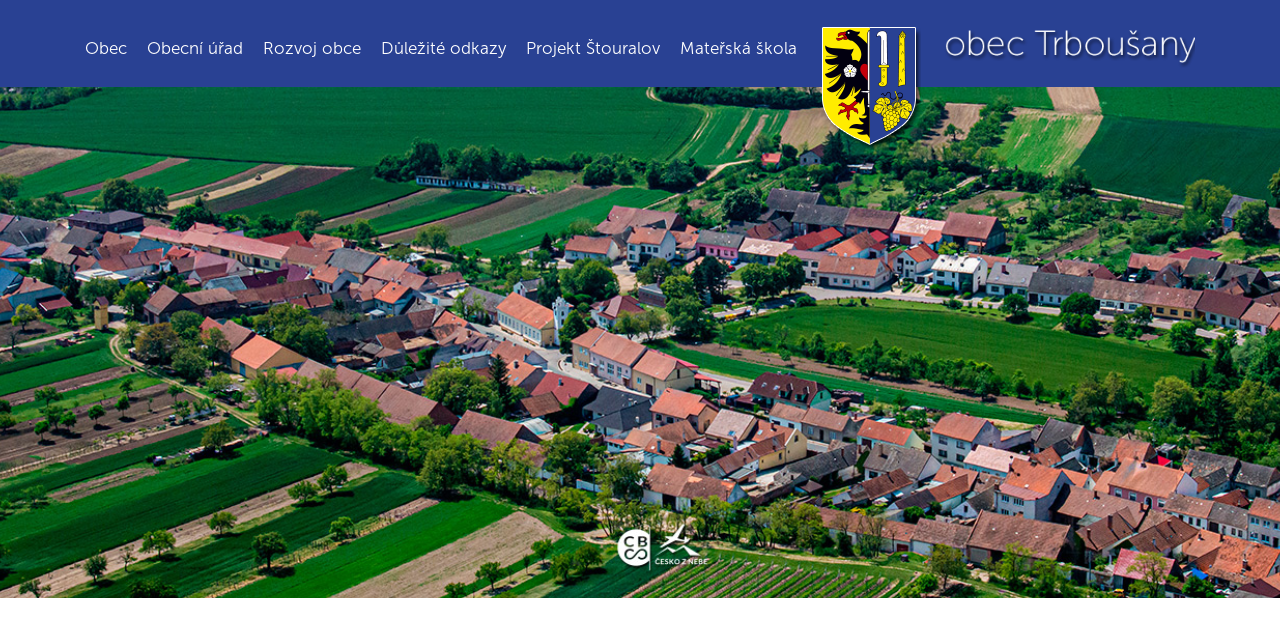

--- FILE ---
content_type: text/html; charset=UTF-8
request_url: https://www.trbousany.cz/hrbitov-a-pamatnik-padlym.html
body_size: 4194
content:


<!DOCTYPE html>
<!--[if lt IE 7]>      <html class="no-js lt-ie9 lt-ie8 lt-ie7"> <![endif]-->
<!--[if IE 7]>         <html class="no-js lt-ie9 lt-ie8"> <![endif]-->
<!--[if IE 8]>         <html class="no-js lt-ie9"> <![endif]-->
<!--[if gt IE 8]><!--> <html class="no-js" lang="cs"> <!--<![endif]-->
	<head>
	<meta charset="utf-8">
	<meta http-equiv="X-UA-Compatible" content="IE=edge">
	<title>Hřbitov a památník padlým</title>
	<meta name="viewport" content="width=device-width, initial-scale=1">
	<meta name="keywords" content="" />
	<meta name="description" content="" />
	<meta name="robots" content="all, follow" />
	<meta name="author" content="ArtGate s.r.o." />
	
	
  	<!-- Facebook and Twitter integration -->
	<meta property="og:title" content=""/>
	<meta property="og:image" content=""/>
	<meta property="og:url" content=""/>
	<meta property="og:site_name" content=""/>
	<meta property="og:description" content=""/>
	<meta name="twitter:title" content="" />
	<meta name="twitter:image" content="" />
	<meta name="twitter:url" content="" />
	<meta name="twitter:card" content="" />

 	<link href="/images/favicon.png" rel="icon" type="image/png" />
	
	<!-- Bootstrap -->
	<link rel="stylesheet" href="/css/bootstrap.css">
	<!-- Superfish -->
	<link rel="stylesheet" href="/css/superfish.css">
	<!-- Animate.css -->
	<link rel="stylesheet" href="/css/animate.css">
	<!-- fancyBox -->
	<link rel="stylesheet" type="text/css" href="/fancybox/jquery.fancybox.min.css" media="screen" />
	
	<link href="https://fonts.googleapis.com/css?family=Ubuntu+Condensed&subset=latin,latin-ext" rel="stylesheet"> 
	<link rel='stylesheet' id='options_typography_Mako-css'  href='//fonts.googleapis.com/css?family=Mako&subset=latin,latin-ext' type='text/css' media='all' />
	<!-- Theme Style -->
	<link rel="stylesheet" href="/css/themify-icons.css">
	<link rel="stylesheet" href="/css/style.css">
	


	<!-- Modernizr JS -->
	<script src="js/modernizr-2.6.2.min.js"></script>
	<!-- FOR IE9 below -->
	<!--[if lt IE 9]>
	<script src="js/respond.min.js"></script>
	<![endif]-->




<script src='https://www.google.com/recaptcha/api.js'></script>
		<script>
       function onSubmit(token) {
         document.getElementById('objednavka-form').submit();
       }
     </script>	
		


<script type="text/javascript"> <!--
    function UnCryptMailto( s )
    {
        var n = 0;
        var r = "";
        for( var i = 0; i < s.length; i++)
        {
            n = s.charCodeAt( i );
            if( n >= 8364 )
            {
                n = 128;
            }
            r += String.fromCharCode( n - 1 );
        }
        return r;
    }

    function linkTo_UnCryptMailto( s )
    {
        location.href=UnCryptMailto( s );
    }
    // --> </script>
	

</head>
<body>

		<div id="x7cz1-wrapper">
		<div id="x7cz1-page">
		<div id="x7cz1-header">
			<header id="x7cz1-header-section">
				<div class="container">
					<div class="nav-header">
						<a href="#" class="js-x7cz1-nav-toggle x7cz1-nav-toggle"><i></i></a>
						<h1 id="x7cz1-logo"><a href="/"><img class="main-logo" src="/images/logo.png" alt="Obec Trboušany, Brno - venkov"></a></h1>
						<p id="x7cz1-erb"><a href="/"><img class="main-logo" src="/images/erb.png" alt="Obec Trboušany, Brno - venkov"></a></p>
						<!-- START #x7cz1-menu-wrap -->
						<nav id="x7cz1-menu-wrap" role="navigation">
							<ul class="sf-menu" id="x7cz1-primary-menu">
								<li class = "dropdown open menu_first">
	<a class = "menu_dropdown open menu_first dropdown" href = "/" title = "Obec Němčičky">Obec</a>
	<ul class = " dropdown-menu">
		  	  <li class = "first">
	<a class = "menu_first " href = "historie-a-soucasnost.html" title = "Historie a současnost">Historie a současnost</a>
	
</li>
<li class = "normal">
	<a class = "menu_normal " href = "fotogalerie.html" title = "Fotogalerie">Fotogalerie</a>
	
</li>
<li class = "normal">
	<a class = "menu_normal " href = "prehled-akci.html" title = "Přehled akcí">Přehled akcí</a>
	
</li>
<li class = "normal">
	<a class = "menu_normal " href = "zpravodaj.html" title = "Zpravodaj">Zpravodaj</a>
	
</li>
<li class = "normal">
	<a class = "menu_normal " href = "hlaseni-rozhlasu.html" title = "Hlášení rozhlasu">Hlášení rozhlasu</a>
	
</li>
<li class = "normal">
	<a class = "menu_normal " href = "spolek-sparglik.html" title = "Spolek Šparglík">Spolek Šparglík</a>
	
</li>
<li class = "normal">
	<a class = "menu_normal " href = "myslivecky-spolek.html" title = "Myslivecký spolek">Myslivecký spolek</a>
	
</li>
<li class = "normal">
	<a class = "menu_normal " href = "chasa-trbousany.html" title = "Chasa Trboušany">Chasa Trboušany</a>
	
</li>
<li class = "normal">
	<a class = "menu_normal " href = "spolek-pp-v-olsich.html" title = "Spolek PP V olších">Spolek PP V olších</a>
	
</li>
<li class = "normal">
	<a class = "menu_normal " href = "trbousansti-vinari.html" title = "Trboušanští vinaři">Trboušanští vinaři</a>
	
</li>
<li class = "normal">
	<a class = "menu_normal " href = "sk-trbousany.html" title = "SK Trboušany">SK Trboušany</a>
	
</li>
<li class = "normal">
	<a class = "menu_normal " href = "muzaci-z-trbousan.html" title = "Mužáci z Trboušan">Mužáci z Trboušan</a>
	
</li>
<li class = "normal">
	<a class = "menu_normal " href = "judo-dolni-kounice.html" title = "Judo Dolní Kounice">Judo Dolní Kounice</a>
	
</li>
</ul>
		  	  
</li>
<li class = "dropdown open">
	<a class = "menu_dropdown open dropdown" href = "obecni-urad.html" title = "Obecní úřad">Obecní úřad</a>
	<ul class = " dropdown-menu">
		  	  <li class = "first">
	<a class = "menu_first " href = "obecni-urad.html" title = "Obecní úřad">Obecní úřad</a>
	
</li>
<li class = "normal">
	<a class = "menu_normal " href = "zastupitelstvo-obce.html" title = "Zastupitelstvo obce">Zastupitelstvo obce</a>
	
</li>
<li class = "normal">
	<a class = "menu_normal " href = "zasedani-zastupitelstva.html" title = "Zasedání zastupitelstva">Zasedání zastupitelstva</a>
	
</li>
<li class = "normal">
	<a class = "menu_normal " href = "povinne-informace.html" title = "Povinné informace">Povinné informace</a>
	
</li>
<li class = "normal">
	<a class = "menu_normal " href = "e-podatelna.html" title = "E-PODATELNA">E-PODATELNA</a>
	
</li>
<li class = "normal">
	<a class = "menu_normal " href = "poskytovani-informaci.html" title = "Poskytování informací">Poskytování informací</a>
	
</li>
<li class = "normal">
	<a class = "menu_normal " href = "vyhlasky.html" title = "Vyhlášky ">Vyhlášky </a>
	
</li>
<li class = "normal">
	<a class = "menu_normal " href = "hospodareni-obce.html" title = "Hospodaření obce">Hospodaření obce</a>
	
</li>
<li class = "normal">
	<a class = "menu_normal " href = "uredni-deska.html" title = "Úřední deska">Úřední deska</a>
	
</li>
<li class = "normal">
	<a class = "menu_normal " href = "verejne-zakazky.html" title = "Veřejné zakázky">Veřejné zakázky</a>
	
</li>
<li class = "normal">
	<a class = "menu_normal " href = "gdpr.html" title = "GDPR">GDPR</a>
	
</li>
<li class = "normal">
	<a class = "menu_normal " href = "sluzby-obecniho-uradu.html" title = "Služby obecního úřadu">Služby úřadu</a>
	
</li>
<li class = "normal">
	<a class = "menu_normal " href = "odpadove-hospodarstvi.html" title = "Odpadové hospodářství">Odpadové hospodářství</a>
	
</li>
<li class = "normal">
	<a class = "menu_normal " href = "poplatky.html" title = "Poplatky">Poplatky</a>
	
</li>
<li class = "normal">
	<a class = "menu_normal " href = "formulare.html" title = "Formuláře">Formuláře</a>
	
</li>
</ul>
		  	  
</li>
<li class = "dropdown open">
	<a class = "shower" href="#" >Rozvoj obce</a>
	<ul class = " dropdown-menu">
		  	  <li class = "first">
	<a class = "menu_first " href = "dotace.html" title = "Dotace">Dotace</a>
	
</li>
<li class = "normal">
	<a class = "menu_normal " href = "uzemni-plan-obce.html" title = "Územní plán obce">Územní plán obce</a>
	
</li>
<li class = "normal">
	<a class = "menu_normal " href = "/files/program-rozvoje-202017-2026.pdf" title = "Program rozvoje obce">Program rozvoje obce</a>
	
</li>
</ul>
		  	  
</li>
<li class = "dropdown open">
	<a class = "shower" href="#" >Důležité odkazy</a>
	<ul class = " dropdown-menu">
		  	  <li class = "first">
	<a class = "menu_first " href = "ochrana-obyvatel.html" title = "Ochrana obyvatel">Ochrana obyvatel</a>
	
</li>
<li class = "normal">
	<a class = "menu_normal " href = "http://www.vodovod-so.cz/" title = "Vodovod - svazek obcí">Vodovod - svazek obcí</a>
	
</li>
<li class = "normal">
	<a class = "menu_normal " href = "https://farnostkounice.webnode.cz/" title = "Farnost Dolní Kounice">Farnost Dolní Kounice</a>
	
</li>
<li class = "normal">
	<a class = "menu_normal " href = "https://www.idsjmk.cz/default.aspx" title = "IDS JMK">IDS JMK</a>
	
</li>
<li class = "normal">
	<a class = "menu_normal " href = "https://ivancice.cz/urad/" title = "MÚ Ivančice">MÚ Ivančice</a>
	
</li>
</ul>
		  	  
</li>
<li class = "dropdown open">
	<a class = "shower" href="#" >Projekt Štouralov</a>
	<ul class = " dropdown-menu">
		  	  <li class = "first">
	<a class = "menu_first " href = "stouralov-aktualne.html" title = "Štouralov Aktuálně">Aktuálně </a>
	
</li>
<li class = "normal">
	<a class = "menu_normal " href = "stouralov-o-projektu.html" title = "Štouralov O projektu ">O projektu </a>
	
</li>
<li class = "normal">
	<a class = "menu_normal " href = "stouralov-harmonogram.html" title = "Štouralov Harmonogram ">Harmonogram </a>
	
</li>
<li class = "normal">
	<a class = "menu_normal " href = "stouralov-fotogalerie.html" title = "Štouralov Fotogalerie">Fotogalerie</a>
	
</li>
<li class = "normal">
	<a class = "menu_normal " href = "stouralov-kontakt.html" title = "Štouralov Kontakt ">Kontakt </a>
	
</li>
<li class = "normal">
	<a class = "menu_normal " href = "stouralov-sponzori.html" title = "Štouralov Sponzoři ">Sponzoři </a>
	
</li>
<li class = "normal">
	<a class = "menu_normal " href = "stouralov-chci-finance-podporit.html" title = "Štouralov Chci finančně podpořit">Chci finančně podpořit</a>
	
</li>
</ul>
		  	  
</li>
<li class = "dropdown open menu_last">
	<a class = "shower" href="#" >Mateřská škola</a>
	<ul class = " dropdown-menu">
		  	  <li class = "first">
	<a class = "menu_first " href = "ms-aktuality.html" title = "Aktuality">Aktuality</a>
	
</li>
<li class = "normal">
	<a class = "menu_normal " href = "ms-o-materske-skole.html" title = "O mateřské škole">O mateřské škole</a>
	
</li>
<li class = "normal">
	<a class = "menu_normal " href = "ms-usporadani-dne-deti.html" title = "Uspořádání dne dětí">Uspořádání dne dětí</a>
	
</li>
<li class = "normal">
	<a class = "menu_normal " href = "ms-jidelna.html" title = "Školní jídelna">Školní jídelna</a>
	
</li>
<li class = "normal">
	<a class = "menu_normal " href = "ms-zapis-do-ms.html" title = "Zápis do MŠ">Zápis do MŠ</a>
	
</li>
<li class = "normal">
	<a class = "menu_normal " href = "ms-dokumenty-skoly.html" title = "Dokumenty školy">Dokumenty školy</a>
	
</li>
<li class = "normal">
	<a class = "menu_normal " href = "ms-uredni-deska.html" title = "Úřední deska">Úřední deska</a>
	
</li>
<li class = "normal">
	<a class = "menu_normal " href = "ms-projekty.html" title = "Projekty">Projekty</a>
	
</li>
<li class = "normal">
	<a class = "menu_normal " href = "ms-kontakty.html" title = "Kontakty">Kontakty</a>
	
</li>
</ul>
		  	  
</li>

							</ul>
						</nav>
					</div>
				</div>
			</header>
		</div>
		<!-- end:x7cz1-header -->
		<div class="x7cz1-hero">
			<div class="x7cz1-overlay"> </div>
				<div class="x7cz1-cover" style="background-image: url('/images/home-image.jpg');" >
				</div>
			</div>
		<!-- end:x7cz1-hero -->
		<div id="x7cz1-schedule-section">
<div class="container">
<div class="row animate-box">
<div class="col-md-12">

		









		
		<h1>Fotogalerie</h1>
<h2>Hřbitov a památník padlým</h2>
<p></p>
<div class="row">
<div class = "col-xs-12 col-sm-6 col-md-3">
	<a data-fancybox="gallery" data-caption="" href = "/images/fotogalerie/8/16012828452647_15923053451384_IMG_6328.jpg" title="" class="thumbnail" rel="gallery">
		<div class="thumbnail_wrapper">
			<img class="img-fluid" src = "/images/fotogalerie/8/thumbs/16012828452647_15923053451384_IMG_6328.jpg" alt="Památník padlým vojínům 2.sv.v." />
			<p>Památník padlým vojínům 2.sv.v.</p>
		</div>
	</a>
</div><div class = "col-xs-12 col-sm-6 col-md-3">
	<a data-fancybox="gallery" data-caption="" href = "/images/fotogalerie/8/16012828482641_15923052942099_IMG_6318.jpg" title="" class="thumbnail" rel="gallery">
		<div class="thumbnail_wrapper">
			<img class="img-fluid" src = "/images/fotogalerie/8/thumbs/16012828482641_15923052942099_IMG_6318.jpg" alt="16012828482641_15923052942099_IMG_6318.jpg" />
			<p></p>
		</div>
	</a>
</div><div class = "col-xs-12 col-sm-6 col-md-3">
	<a data-fancybox="gallery" data-caption="" href = "/images/fotogalerie/8/16012828572690_15923053619019_IMG_6333.jpg" title="" class="thumbnail" rel="gallery">
		<div class="thumbnail_wrapper">
			<img class="img-fluid" src = "/images/fotogalerie/8/thumbs/16012828572690_15923053619019_IMG_6333.jpg" alt="16012828572690_15923053619019_IMG_6333.jpg" />
			<p></p>
		</div>
	</a>
</div><div class = "col-xs-12 col-sm-6 col-md-3">
	<a data-fancybox="gallery" data-caption="" href = "/images/fotogalerie/8/16012828573697_15923053923120_IMG_6338.jpg" title="" class="thumbnail" rel="gallery">
		<div class="thumbnail_wrapper">
			<img class="img-fluid" src = "/images/fotogalerie/8/thumbs/16012828573697_15923053923120_IMG_6338.jpg" alt="16012828573697_15923053923120_IMG_6338.jpg" />
			<p></p>
		</div>
	</a>
</div><div class = "col-xs-12 col-sm-6 col-md-3">
	<a data-fancybox="gallery" data-caption="" href = "/images/fotogalerie/8/16012828574125_15923054064578_IMG_6342.jpg" title="" class="thumbnail" rel="gallery">
		<div class="thumbnail_wrapper">
			<img class="img-fluid" src = "/images/fotogalerie/8/thumbs/16012828574125_15923054064578_IMG_6342.jpg" alt="Hřbitov - kříž před renovací r. 2019" />
			<p>Hřbitov - kříž před renovací r. 2019</p>
		</div>
	</a>
</div>
</div>

</div>
</div>
</div>
</div>		
		
		
		
		<footer>
			<div id="footer">
				<div class="container">
					<div class="row">
						
						<div class="col-md-4 animate-box foot-text-left">
						<div class="container">
							<div class="row">
							<div class="col-md-8">
							<p><strong>obec Trboušany</strong><br />
								Trboušany 113<br />
								664 64 Trboušany<br />
								Tel.: +420 546 421 541<br />
								E-mail: <a href = "mailto:ou@trbousany.cz">ou@trbousany.cz</a><br />
								<a href="https://www.facebook.com/obectrbousany/" target="_blank"><img src="images/facebook-white.png" alt="Facebook" /> obectrbousany</a></p>
								<p><a href = "/gdpr.html" title = "Zpracování osobních údajů">Zpracování osobních údajů</a><br />
								<a href = "/files/pristupnost_web.pdf" target="_blank" title = "Prohlášení o přístupnosti">Prohlášení o přístupnosti</a></p>
								</div>
								<div class="col-md-4">
						<p class="gps-map"><a target="_blank" href="https://goo.gl/maps/qXTtzeW5ZXF2"><img src="/images/gps-map.png" alt="Obec Trboušany, Brno - venkov"></a></p>
								
							</div></div></div>	
						</div>
						<div class="col-md-4 animate-box foot-text-center">
							<a href="/"><img class="mb-4" src="/images/footer-logo.png" alt="Obec Trboušany, Brno - venkov"></a><br />
							<a href="/"><img src="/images/erb.png" alt="Obec Trboušany, Brno - venkov"></a>
						</div>

						<div class="col-md-4 animate-box">
							<div class="container">
							<div class="row">
							<div class="col-12"><p class="mb-0"><strong>Úřední hodiny pro veřejnost</strong></p></div>
							<div class="col-3"><p class="mb-0">Pondělí</p></div><div class="col-9"><p class="mb-0">8.30 - 15.00 a 17.00 - 19.00</p></div>
							<div class="col-3"><p class="mb-0">Úterý</p></div><div class="col-9"><p class="mb-0">není úřední den</p></div>
							<div class="col-3"><p class="mb-0">Středa</p></div><div class="col-9"><p class="mb-0">8.30 - 15.00</p></div>
							<div class="col-3"><p class="mb-0">Čtvrtek</p></div><div class="col-9"><p class="mb-0">8.30 - 15.00</p></div>
							<div class="col-3"><p class="mb-0">Pátek</p></div><div class="col-9"><p class="mb-0">není úřední den</p></div>
							</div>
							</div>
						</div>
					</div>
					<div class="row copy-right">
						<div class="col-md-12 foot-text-right">
							<p>2020 &copy; <a href="http://www.artgate.cz/">ArtGate s.r.o.</a></p>
						</div>
					</div>
				</div>
			</div>
		</footer>
	

	</div>
	<!-- END x7cz1-page -->

	</div>
	<!-- END x7cz1-wrapper -->











  

  
  
  
	<!-- jQuery -->


	<script src="/js/jquery.min.js"></script>
	<!-- jQuery Easing -->
	<script src="/js/jquery.easing.1.3.js"></script>
	<!-- Bootstrap -->
	<script src="/js/bootstrap.min.js"></script>
	<!-- Waypoints -->
	<script src="/js/jquery.waypoints.min.js"></script>
	<!-- Stellar -->
	<script src="/js/jquery.stellar.min.js"></script>
	<!-- Superfish -->
	<script src="/js/hoverIntent.js"></script>
	<script src="/js/superfish.js"></script>
	<!-- fancyBox -->
	<script type="text/javascript" src="/fancybox/jquery.fancybox.min.js"></script>
	
	<!-- fancyBox -->
	<script type="text/javascript" src="/js/imageMapResizer.min.js"></script>

	<!-- Main JS (Do not remove) -->
	<script src="/js/main.js"></script>
	
	<script>
    $('map').imageMapResize();
	</script>
	
	

	
	
	

	</body>
</html>
















































--- FILE ---
content_type: text/css
request_url: https://www.trbousany.cz/css/style.css
body_size: 7254
content:
@font-face {
  font-family: 'icomoon';
  src: url("../fonts/icomoon/icomoon.eot?srf3rx");
  src: url("../fonts/icomoon/icomoon.eot?srf3rx#iefix") format("embedded-opentype"), url("../fonts/icomoon/icomoon.ttf?srf3rx") format("truetype"), url("../fonts/icomoon/icomoon.woff?srf3rx") format("woff"), url("../fonts/icomoon/icomoon.svg?srf3rx#icomoon") format("svg");
  font-weight: normal;
  font-style: normal;
}

@import url('https://fonts.googleapis.com/css?family=Montserrat');


@font-face {
  font-family: "MuseoSans-100";
  src: url(../fonts/museosans/MuseoSans-100.otf);
}

@font-face {
  font-family: "MuseoSans-300";
  src: url(../fonts/museosans/MuseoSans-300.otf);
}


@font-face {
  font-family: "MuseoSans-500";
  src: url(../fonts/museosans/MuseoSans_500.otf);
}


body {
  font-family: "MuseoSans-300", Arial, sans-serif;
  line-height: 1.6;
  font-size: 17px;
  background: #fff;
  color: #000000;
  font-weight: 300;
  overflow-x: hidden;

}
body.x7cz1-offcanvas {
  overflow: hidden;
}

a {
  color: #294193;
  -webkit-transition: 0.5s;
  -o-transition: 0.5s;
  transition: 0.5s;
}
a:hover {
  text-decoration: none !important;
  color: #000000;
}



p, ul, ol {
  margin-bottom: 25px;
  font-size: 17px;
  font-weight: 300;
  color: #000000;
  font-family: "MuseoSans-300", Arial, sans-serif;
}

strong {
	 font-family: "MuseoSans-500", Arial, sans-serif;
	font-weight: 500;
}
p.foot-logo {
	margin-bottom: 20px;
}

.text-highlight {
	color: #294193;
}

h1, h2, h3, h4, h5, h6 {
  color: #294193;
  font-family: "MuseoSans-300", Arial, sans-serif;
  font-weight: 300;
  margin: 0 0 20px 0;
}

h1, .h1 {
    font-size: 3rem;
}

h2, .h2 {
	color: #294193;
	font-size: 2.5rem;
}

h3, .h3 {
	margin-bottom: 10px;
	color: #294193;
    font-size: 1.4rem;
    font-weight: 500;
}

h3 a, .h3 a {
	color: #294193;
}



h4, .h4 {
    margin-bottom: 5px;
    font-weight: 500;
    color: #294193;
    font-size: 1.2rem;
}
figure {
  margin-bottom: 2em;
}

.float-left {
	margin-right: 25px;
	margin-bottom: 25px;
}

::-webkit-selection {
  color: #ffffff;
  background: #000000;
}

::-moz-selection {
  color: #ffffff;
  background: #000000;
}

::selection {
  color: #ffffff;
  background: #000000;
}

#x7cz1-header {
  position: relative;
  margin-bottom: 0;
  z-index: 9999999;
}

.x7cz1-cover,
.x7cz1-hero {
  position: relative;
  height: 598px;
}
@media screen and (max-width: 768px) {
  .x7cz1-cover,
  .x7cz1-hero {
    height: 340px;
  }
}
.x7cz1-cover.x7cz1-hero-2,
.x7cz1-hero.x7cz1-hero-2 {
  height: 400px;
}
.x7cz1-cover.x7cz1-hero-2 .x7cz1-overlay,
.x7cz1-hero.x7cz1-hero-2 .x7cz1-overlay {
  position: absolute !important;
  width: 100%;
  top: 0;
  left: 0;
  bottom: 0;
  right: 0;
  z-index: 1;
  background: rgba(0, 0, 0, 0.7);
}

.x7cz1-overlay {
  position: absolute !important;
  width: 100%;
  top: 0;
  left: 0;
  bottom: 0;
  right: 0;
  z-index: 1;
  background: transparent;
}

.x7cz1-cover {
  background-size: cover;
  position: relative;
  background-position: center 50px !important;
}
@media screen and (max-width: 768px) {
  .x7cz1-cover {
    height: inherit;
    padding: 3em 0;
    background-image: url(../images/small/home-image.jpg) !important;
    background-position: 45% 50px !important;
  }
}
.x7cz1-cover .btn {
  padding: 1em 2em;
  opacity: .9;
  -webkit-border-radius: 30px;
  -moz-border-radius: 30px;
  -ms-border-radius: 30px;
  border-radius: 30px;
}
.x7cz1-cover.x7cz1-cover_2 {
  height: 600px;
}
@media screen and (max-width: 768px) {
  .x7cz1-cover.x7cz1-cover_2 {
    heifght: inherit;
    padding: 3em 0;
  }
}
.x7cz1-cover .desc {
  top: 0;
  position: absolute;
  width: 100%;
  margin-top: 200px;
  z-index: 2;
  color: #294193;
}
@media screen and (max-width: 768px) {
  .x7cz1-cover .desc {
    padding-left: 15px;
    padding-right: 15px;
  }
}
.x7cz1-cover .desc h2 {
  color: #294193;
  font-size: 52px;
  font-weight: 400;
  margin-bottom: 0;
  line-height: 60px;
  letter-spacing: 1px;
}
@media screen and (max-width: 768px) {
  .x7cz1-cover .desc h2 {
    font-size: 26px;
    line-height: 37px;
  }
  
.x7cz1-cover .desc {
    margin-top: 240px;
} 
.x7cz1-cover .desc img {
   width: 50%;
}  
}
.x7cz1-cover .desc span {
    display: block;
    margin-bottom: 25px;
    font-size: 64px;
    letter-spacing: 1px;
    color: #fff;
    font-weight: bold;
}
.x7cz1-cover .desc span i {
  color: #DA1212;
}
.x7cz1-cover .desc span a {
  color: rgba(255, 255, 255, 0.8);
}
.x7cz1-cover .desc span a:hover, .x7cz1-cover .desc span a:focus {
  color: #fff !important;
}
.x7cz1-cover .desc span a.x7cz1-site-name {
  padding-bottom: 2px;
  border-bottom: 1px solid rgba(255, 255, 255, 0.7);
}

/* Superfish Override Menu */
.sf-menu {
  margin: 0 !important;
}

.sf-menu {
  float: left;
  line-height: 1;
}

.sf-menu ul {
  box-shadow: none;
  border: 0;
  min-width: 15em;
  *width: 15em;
  left: 50%;
  margin-left: -42px;
  margin-top: 5px;
  right: auto;
  background: transparent;
}

.sf-menu ul:before {
	font-family: 'themify';
	speak: none;
	font-style: normal;
	font-weight: normal;
	font-variant: normal;
	text-transform: none;
	line-height: 1;

	/* Better Font Rendering =========== */
	-webkit-font-smoothing: antialiased;
	-moz-osx-font-smoothing: grayscale;
	content: "\e648";
	position: relative;
	left: 0;
    -webkit-transform: translateX(-50%);
    transform: translateX(-50%);
    background: #d5dcef;
    padding: 5px 20px;
    margin: 0;
}


.sf-menu ul li ul:before {
    content: "";
    position: relative;
    left: 0;
    -webkit-transform: 0;
    transform: 0;
    background: #d5dcef;
    padding: 0;
    margin: 0;
}

.sf-menu ul ul {
    position: relative;
    top: auto;
    left: 0; 
    background: #d5dcef;
    float: none;
    display: block !important;
    margin-left: 0;
}

.sf-menu a {
  color: #ffffff;
  padding: 18px 35px 17px 0px;
  font-weight: normal;
  border-left: none;
  border-top: none;
  border-top: none;
  text-decoration: none;
  zoom: 1;
  font-size: 17px;
  border-bottom: none !important;
  font-weight: 300;
}

.sf-arrows .sf-with-ul {
  padding-right: 20px;
  *padding-right: 20px;
}

@media screen and (min-width: 769px) and (max-width: 1199px) {
.sf-menu a {
    color: #ffffff;
    padding: 18px 25px 17px 0px;
}
.sf-arrows .sf-with-ul {
  padding-right: 15px;
  *padding-right: 15px;
}
}
.sf-menu a:hover, .sf-menu a:focus {
  color: #ffec00 !important;
}

.sf-menu li.active a:hover, .sf-menu li.active a:focus {
  color: #294193;
}

.sf-menu li,
.sf-menu ul li,
.sf-menu ul ul li,
.sf-menu li:hover,
.sf-menu li.sfHover {
  background: transparent;
}

.sf-menu ul li a {
  text-transform: none;
  letter-spacing: inherit;
  color: #294193;
}

.sf-menu ul ul li.first a, .sf-menu ul ul li.normal a {
	font-weight: normal;
}



#x7cz1-primary-menu > li > ul > li > a {
	padding: 0.4em 1em !important;
}


.sf-menu ul ul li a {
    text-transform: none;
    padding: 0.2em 0.9em !important;
    letter-spacing: inherit;
    color: #000000;
    
}

.sf-menu li:hover a,
.sf-menu li.sfHover a,
.sf-menu ul li:hover a,
.sf-menu ul li.sfHover a,
.sf-menu li.active a {
  color: #294193;
}

.sf-menu li.active a {
  color: #ffec00 !important;
}



.sf-menu li.sfHover a.menu_first,
.sf-menu ul li.sfHover a.menu_first,
.sf-menu li.sfHover a.menu_normal,
.sf-menu ul li.sfHover a.menu_normal {
  color: #294193 !important;
}

/*
.sf-menu li.sfHover a,
 {
  color: #294193 !important;
} */

#x7cz1-primary-menu > li.dropdown.open.sfHover > a {
  color: #ffec00 !important;
}

.sf-menu li.sfHover a:hover,
.sf-menu ul li.sfHover a:hover,
.sf-menu li.active a:hover {
  color: #ffec00 !important;
}

.sf-menu ul li:hover,
.sf-menu ul li.sfHover {
  background: #294193;
}

.sf-menu ul li {
  background: #d5dcef;
}

#x7cz1-primary-menu > li:nth-child(1) > ul > li:last-child,
#x7cz1-primary-menu > li:nth-child(2) > ul > li:last-child,
#x7cz1-primary-menu > li:nth-child(3) > ul > li:last-child,
#x7cz1-primary-menu > li:nth-child(4) > ul > li:last-child,
#x7cz1-primary-menu > li:nth-child(5) > ul > li:last-child,
#x7cz1-primary-menu > li:nth-child(6) > ul > li:last-child,
#x7cz1-primary-menu > li:nth-child(7) > ul > li:last-child,
#x7cz1-primary-menu > li:nth-child(8) > ul > li:last-child,
#x7cz1-primary-menu > li:nth-child(9) > ul > li:last-child {
	padding-bottom: 10px;
}

#x7cz1-primary-menu > li:nth-child(1) > ul > li:first-child,
#x7cz1-primary-menu > li:nth-child(2) > ul > li:first-child,
#x7cz1-primary-menu > li:nth-child(3) > ul > li:first-child,
#x7cz1-primary-menu > li:nth-child(4) > ul > li:first-child,
#x7cz1-primary-menu > li:nth-child(5) > ul > li:first-child,
#x7cz1-primary-menu > li:nth-child(6) > ul > li:first-child,
#x7cz1-primary-menu > li:nth-child(7) > ul > li:first-child,
#x7cz1-primary-menu > li:nth-child(8) > ul > li:first-child,
#x7cz1-primary-menu > li:nth-child(9) > ul > li:first-child {
	padding-top: 10px;
}


/*
.sf-arrows .sf-with-ul:after {
  content: '';
  position: absolute;
  top: 50%;
  right: 1em;
  margin-top: -3px;
  height: 0;
  width: 0;
  border: 5px solid transparent;
  border-top-color: #ccc;
}

.sf-arrows > li > .sf-with-ul:focus:after,
.sf-arrows > li:hover > .sf-with-ul:after,
.sf-arrows > .sfHover > .sf-with-ul:after {
  border-top-color: #ccc;
}

.sf-arrows ul .sf-with-ul:after {
  margin-top: -5px;
  margin-right: -3px;
  border-color: transparent;
  border-left-color: #ccc;
}

.sf-arrows ul li > .sf-with-ul:focus:after,
.sf-arrows ul li:hover > .sf-with-ul:after,
.sf-arrows ul .sfHover > .sf-with-ul:after {
  border-left-color: #ccc;
}
*/
.submenu-bkg {
	background: #000000; /*#294193;*/
	opacity: .75;
	position: fixed;
	top: 99px;
	height: auto;
    padding: 16px 0 16px 0;
    width: 100%;
}

.submenu, .submenu * {
    margin: 0;
    padding: 0;
    list-style: none;
    /* letter-spacing: 1px;*/
}

.submenu {
	float: right;
}

.submenu > li {
    float: left;
}
.submenu ul {
  box-shadow: none;
  border: transparent;
  min-width: 15em;
  *width: 15em;
}

.submenu a {
  color: #ffffff;
  padding: 0.55em 1.5em !important;
  font-weight: normal;
  border-left: none;
  border-top: none;
  text-decoration: none;
  zoom: 1;
  font-size: 17px;
  border-bottom: none !important;
  font-weight: 700;
}

.submenu a:hover {
  color: #999999 !important;
}

#x7cz1-logo img {
	width: 80%
}

@media screen and (max-width: 768px) {
	
.submenu-bkg {
	top: 91px;
	padding: 16px 0 16px 0;
}
	
.submenu {
	float: none;
}
.submenu > li {
    width: 33%;
    padding: 0;
    margin: 0;
    text-align: center;
}
	
.submenu a {
    padding: 0 !important;
    font-size: 16px;
    width: 100%;
    margin: 0;
}	
#x7cz1-logo img {
	width: 50%
}
	
}

.dropdown-menu {
   background-color: #d5dcef;
   color: #294193;
   border-radius: 0;
   left: 100%;
   -webkit-transform: translateX(0);
   transform: translateX(0);
   border: 0;
}
#x7cz1-header-section {
  padding: 0;
  position: fixed;
  top: 0;
  left: 0;
  width: 100%;
  z-index: 2;
  background: #294193;
}

.nav-header {
  margin-top: 20px;
  margin-bottom: 13px;
  position: relative;
  float: left;
  width: 100%;
}

#x7cz1-logo {
  z-index: 2;
  font-size: 38px;
  text-transform: uppercase;
  font-weight: 900;
  float: right;
  margin-bottom: 0;
  margin-top: 0;
  text-align: right;
}
#x7cz1-logo a {
  position: relative;
}
#x7cz1-logo a:after {
  position: absolute;
  content: '';
  top: -5px;
  left: -9px;
  background: transparent;
  width: 0px;
  height: 0px;
}
#x7cz1-logo span {
  padding: 0;
  margin: 0;
  font-weight: 100;
}
@media screen and (max-width: 991px) {
  #x7cz1-logo {
    width: 100%;
    float: none;
    text-align: center;
  }
  
  .nav-header {
    margin-top: 20px;
    margin-bottom: 7px;
  }
}
#x7cz1-logo a {
  color: #fff;
}
#x7cz1-logo a:hover, #x7cz1-logo a:focus {
  color: #fff !important;
}



#x7cz1-erb {
  z-index: 2;
  position: absolute;
  left: 65%;
  margin-left: 10px;
  top: 5px;
}
#x7cz1-erb a {
  position: relative;
}
@media screen and (max-width: 991px) {
  #x7cz1-erb {
    margin-left: 0;
    left: 0;
  }
  
   #x7cz1-erb img {
   	width: 70%;
   }
  
}




#x7cz1-menu-wrap {
  position: relative;
  z-index: 2;
  display: block;
  float: left;
  margin-top: 2px;
}

#x7cz1-primary-menu > li > ul li.active > a {
  color: #294193 !important;
  background: #f4f4f4;
}
/*
#x7cz1-primary-menu > li > .sf-with-ul:after {
  border: none !important;
  font-family: 'icomoon';
  speak: none;
  font-style: normal;
  font-weight: normal;
  font-variant: normal;
  text-transform: none;
  line-height: 1;
  -webkit-font-smoothing: antialiased;
  -moz-osx-font-smoothing: grayscale;
  position: absolute;
  float: right;
  margin-right: 1px;
  top: 50%;
  margin-top: -7px;
  content: "\e922";
  color: #000;
} */
#x7cz1-primary-menu > li > ul li {
  position: relative;
}
/*
#x7cz1-primary-menu > li > ul li > .sf-with-ul:after {
  border: none !important;
  font-family: 'icomoon';
  speak: none;
  font-style: normal;
  font-weight: normal;
  font-variant: normal;
  text-transform: none;
  line-height: 1;
   
  -webkit-font-smoothing: antialiased;
  -moz-osx-font-smoothing: grayscale;
  position: absolute;
  float: right;
  margin-right: 10px;
  top: 20px;
  font-size: 16px;
  content: "\e924";
  color: rgba(0, 0, 0, 0.5);
}
*/

#x7cz1-primary-menu .x7cz1-sub-menu {
  padding: 10px 7px 10px;
  background: #fff;
  left: 0;
  -webkit-border-radius: 5px;
  -moz-border-radius: 5px;
  -ms-border-radius: 5px;
  border-radius: 5px;
  -webkit-box-shadow: 0 5px 15px rgba(0, 0, 0, 0.15);
  -moz-box-shadow: 0 5px 15px rgba(0, 0, 0, 0.15);
  -ms-box-shadow: 0 5px 15px rgba(0, 0, 0, 0.15);
  -o-box-shadow: 0 5px 15px rgba(0, 0, 0, 0.15);
  box-shadow: 0 5px 15px rgba(0, 0, 0, 0.15);
}
#x7cz1-primary-menu .x7cz1-sub-menu > li > .x7cz1-sub-menu {
  left: 100%;
}

#x7cz1-primary-menu .x7cz1-sub-menu:before {
  position: absolute;
  top: -9px;
  left: 20px;
  width: 0;
  height: 0;
  content: '';
}

#x7cz1-primary-menu .x7cz1-sub-menu:after {
  position: absolute;
  top: -8px;
  left: 30px;
  width: 0;
  height: 0;
  border-right: 8px solid transparent;
  border-bottom: 8px solid #fff;
  border-left: 8px solid transparent;
  content: '';
}

#x7cz1-primary-menu .x7cz1-sub-menu .x7cz1-sub-menu:before {
  top: 6px;
  left: 100%;
}

#x7cz1-primary-menu .x7cz1-sub-menu .x7cz1-sub-menu:after {
  top: 7px;
  right: 100%;
  border: none !important;
}

.site-header.has-image #primary-menu .sub-menu {
  border-color: #ebebeb;
  -webkit-box-shadow: 0 5px 15px 4px rgba(0, 0, 0, 0.09);
  -moz-box-shadow: 0 5px 15px 4px rgba(0, 0, 0, 0.09);
  -ms-box-shadow: 0 5px 15px 4px rgba(0, 0, 0, 0.09);
  -o-box-shadow: 0 5px 15px 4px rgba(0, 0, 0, 0.09);
  box-shadow: 0 5px 15px 4px rgba(0, 0, 0, 0.09);
}
.site-header.has-image #primary-menu .sub-menu:before {
  display: none;
}

#x7cz1-primary-menu .x7cz1-sub-menu a {
  letter-spacing: 0;
  padding: 0 15px;
  font-size: 18px;
  line-height: 34px;
  color: #575757 !important;
  text-transform: none;
  background: none;
}
#x7cz1-primary-menu .x7cz1-sub-menu a:hover {
  color: #4CB648 !important;
}

#x7cz1-programs-section,
#x7cz1-schedule-section,
#x7cz1-team-section,
#x7cz1-blog-section,
#x7cz1-contact {
  padding: 5em 0;
}
@media screen and (max-width: 768px) {
  #x7cz1-programs-section,
  #x7cz1-schedule-section,
  #x7cz1-team-section,
  #x7cz1-blog-section,
  #x7cz1-contact {
    padding: 3em 0;
  }
}

.x7cz1-lightgray-section {
  background: rgba(0, 0, 0, 0.04);
}

.heading-section {
  margin-bottom: 4em;
}
.heading-section h2 {
  font-size: 24px;
  letter-spacing: 1px;
  text-transform: uppercase;
  position: relative;
  font-weight: 700;
}

.program {
  margin-bottom: 4em;
}
.program img {
  color: red;
  width: 70px;
  margin-bottom: 30px;
}
.program h3 {
  font-size: 20px;
}
.program.program-schedule {
  margin-bottom: 2em;
  padding: 40px;
  background: #fff;
  -webkit-border-radius: 4px;
  -moz-border-radius: 4px;
  -ms-border-radius: 4px;
  border-radius: 4px;
  -webkit-transition: 0.3s;
  -o-transition: 0.3s;
  transition: 0.3s;
}
.program.program-schedule img {
  width: 40px !important;
}
.program.program-schedule h3 {
  margin-bottom: 0;
}
.program.program-schedule small {
  display: block;
  font-size: 12px;
}
.program.program-schedule:hover, .program.program-schedule:focus {
  -webkit-box-shadow: 0px 6px 55px -23px rgba(0, 0, 0, 0.72);
  -moz-box-shadow: 0px 6px 55px -23px rgba(0, 0, 0, 0.72);
  box-shadow: 0px 6px 55px -23px rgba(0, 0, 0, 0.72);
}

.schedule {
  padding: 0;
  margin: 0 0 40px 0;
}
.schedule li {
  display: -moz-inline-stack;
  display: inline-block;
  zoom: 1;
  *display: inline;
  font-size: 16px;
}
.schedule li a {
  color: rgba(0, 0, 0, 0.5);
  padding: 5px 20px;
  cursor: pointer;
}
.schedule li a:active, .schedule li a:focus {
  text-decoration: none;
}
.schedule li a.active {
  background: #4CB648;
  color: #fff !important;
  -webkit-border-radius: 30px;
  -moz-border-radius: 30px;
  -ms-border-radius: 30px;
  border-radius: 30px;
}
@media screen and (max-width: 768px) {
  .schedule li {
    display: -moz-inline-stack;
    display: inline-block;
    zoom: 1;
    *display: inline;
    margin-bottom: 10px;
    font-size: 18px;
  }
}

.schedule-content {
  position: absolute;
  top: 0;
  left: 0;
  width: 100%;
  opacity: 0;
  visibility: hidden;
  -webkit-transition: 0.3s;
  -o-transition: 0.3s;
  transition: 0.3s;
}
.schedule-content.active {
  opacity: 1;
  visibility: visible;
}

.x7cz1-table,
.x7cz1-table-cell,
.x7cz1-parallax {
  height: 500px;
}

.x7cz1-parallax {
  background-color: #555;
  background-attachment: fixed;
  background-size: cover;
  position: relative;
}
.x7cz1-parallax .overlay {
  position: absolute;
  top: 0;
  left: 0;
  right: 0;
  bottom: 0;
  background: black;
  opacity: .2;
}

@media screen and (max-width: 768px) {
  .x7cz1-parallax {
    height: inherit;
    padding: 4em 0;
  }
  
}
.x7cz1-parallax .x7cz1-intro h1 {
  color: #fff;
  font-size: 52px;
  font-weight: 300;
  margin-bottom: 10px;
}
@media screen and (max-width: 768px) {
  .x7cz1-parallax .x7cz1-intro h1 {
    font-size: 30px;
  }
}
.x7cz1-parallax .x7cz1-intro p, .x7cz1-hero p {
  color: #fff;
  font-size: 40px;
  font-weight: 600;
}
.x7cz1-parallax .x7cz1-intro p a {
  color: #fff;
  border-bottom: 2px solid rgba(255, 255, 255, 0.2);
}
.x7cz1-parallax .x7cz1-intro p a:hover {
  color: #fff;
}
.x7cz1-parallax .x7cz1-intro.box-area {
  padding: 40px;
/*  background: #222831; */
}

.x7cz1-table {
  display: table;
}

.x7cz1-table-cell {
  display: table-cell;
  vertical-align: middle;
}

.x7cz1-pricing {
  padding: 7em 0;
}
@media screen and (max-width: 768px) {
  .x7cz1-pricing {
    padding: 3em 0;
  }
}
.x7cz1-pricing .pricing {
  display: block;
  float: left;
  margin-bottom: 30px;
}
.x7cz1-pricing .price-box {
  text-align: center;
  padding: 30px;
  background: #fff;
  -webkit-border-radius: 5px;
  -moz-border-radius: 5px;
  -ms-border-radius: 5px;
  border-radius: 5px;
  margin-bottom: 40px;
  position: relative;
}
.x7cz1-pricing .price-box.popular .btn-select-plan {
  background: #4CB648;
}
.x7cz1-pricing .price-box.popular .price {
  color: #4CB648;
}
.x7cz1-pricing .price-box .btn-select-plan {
  padding: 10px 20px;
  background: #5bc0de;
  color: #fff;
}
.x7cz1-pricing .price-box .classes {
  padding: 0;
}
.x7cz1-pricing .price-box .classes li {
  display: block;
  list-style: none;
  margin: 0;
  font-size: 16px;
  padding: 8px 10px;
}
.x7cz1-pricing .price-box .classes li.color {
  background: rgba(0, 0, 0, 0.04);
}
.x7cz1-pricing .pricing-plan {
  margin: 0 0 50px 0;
  padding: 0;
  font-size: 13px;
  letter-spacing: 2px;
  text-transform: uppercase;
  font-weight: 700;
  color: #888f94;
}
.x7cz1-pricing .pricing-plan.pricing-plan-offer {
  margin-bottom: 24px;
}
.x7cz1-pricing .pricing-plan span {
  display: block;
  margin-top: 10px;
  margin-bottom: 0;
  color: #d5d8db;
}
.x7cz1-pricing .price {
  font-size: 72px;
  color: #6d6d6d;
  line-height: 50px;
}
.x7cz1-pricing .price .currency {
  font-size: 30px;
  top: -0.9em;
  padding-right: 10px;
}
.x7cz1-pricing .price small {
  font-size: 13px;
  display: block;
  text-transform: uppercase;
  color: #888f94;
}

.team-section-grid {
  position: relative;
  background-size: cover;
  height: 450px;
  margin-bottom: 30px;
  overflow: hidden;
}
.team-section-grid .overlay-section {
  position: absolute;
  top: 0;
  bottom: -450px;
  left: 0;
  right: 0;
  opacity: 0;
  background: rgba(0, 0, 0, 0.5);
  -webkit-transition: 0.6s;
  -o-transition: 0.6s;
  transition: 0.6s;
}
.team-section-grid .overlay-section h3 {
  color: #fff;
  margin-bottom: 10px;
  font-size: 20px;
  text-transform: uppercase;
  letter-spacing: 3px;
}
.team-section-grid .overlay-section span {
  display: block;
  margin-bottom: 15px;
}
.team-section-grid .overlay-section p {
  color: rgba(255, 255, 255, 0.7);
}
.team-section-grid .overlay-section p.x7cz1-social-icons a:hover, .team-section-grid .overlay-section p.x7cz1-social-icons a:focus {
  text-decoration: none !important;
}
.team-section-grid .overlay-section p.x7cz1-social-icons i {
  font-size: 40px;
  color: #fff;
}
.team-section-grid .overlay-section span {
  color: #fff;
  display: block;
}
.team-section-grid .overlay-section .desc {
  position: absolute;
  bottom: 0;
  left: 0;
  right: 0;
  padding: 30px;
}
.team-section-grid:hover .overlay-section {
  bottom: 0;
  opacity: 1;
}

.about {
  padding-bottom: 5em;
}
.about img {
  margin-bottom: 50px;
}

#x7cz1-contact .contact-info {
  margin: 0;
  padding: 0;
}
#x7cz1-contact .contact-info li {
  list-style: none;
  margin: 0 0 20px 0;
  position: relative;
  padding-left: 40px;
}
#x7cz1-contact .contact-info li i {
  position: absolute;
  top: .3em;
  left: 0;
  font-size: 22px;
  color: rgba(0, 0, 0, 0.2);
}
#x7cz1-contact .contact-info li a {
  font-weight: 400 !important;
  color: rgba(0, 0, 0, 0.3);
}
#x7cz1-contact .form-control {
  -webkit-box-shadow: none;
  -moz-box-shadow: none;
  -ms-box-shadow: none;
  -o-box-shadow: none;
  box-shadow: none;
  border: none;
  border: 1px solid rgba(0, 0, 0, 0.1);
  font-size: 18px;
  font-weight: 400;
  -webkit-border-radius: 0px;
  -moz-border-radius: 0px;
  -ms-border-radius: 0px;
  border-radius: 0px;
}
#x7cz1-contact .form-control:focus, #x7cz1-contact .form-control:active {
  border-bottom: 1px solid rgba(0, 0, 0, 0.5);
}
#x7cz1-contact input[type="text"] {
  height: 50px;
}
#x7cz1-contact .form-group {
  margin-bottom: 30px;
}

.section-title {
  font-weight: 900;
  text-transform: uppercase;
}

.x7cz1-blog {
  margin-bottom: 50px;
  position: relative;
  overflow: hidden;
}
.x7cz1-blog .inner-post {
  position: absolute;
  top: 0;
  left: 0;
  width: 200px;
  height: 150px;
}
.x7cz1-blog .inner-post img {
  -webkit-border-radius: 4px;
  -moz-border-radius: 4px;
  -ms-border-radius: 4px;
  border-radius: 4px;
}
@media screen and (max-width: 768px) {
  .x7cz1-blog .inner-post {
    width: 100%;
    position: relative !important;
    height: inherit !important;
    margin-bottom: 30px;
  }
}
.x7cz1-blog .desc {
  padding-left: 230px;
}
@media screen and (max-width: 768px) {
  .x7cz1-blog .desc {
    padding-left: 0;
  }
}
.x7cz1-blog .desc h3 {
  font-size: 22px;
  margin-bottom: 10px;
  line-height: 32px;
}
.x7cz1-blog .desc h3 a {
  color: rgba(0, 0, 0, 0.7);
}
.x7cz1-blog .desc span {
  display: inline-block;
  margin-bottom: 15px;
  margin-right: 20px;
}
.x7cz1-blog .desc.desc2 {
  padding-left: 100px;
}
@media screen and (max-width: 768px) {
  .x7cz1-blog .desc.desc2 {
    padding-left: 0;
  }
}
.x7cz1-blog .meta-date {
  position: absolute;
  top: 0;
  left: 0;
  padding: 10px 20px;
  background: #4CB648;
}
@media screen and (max-width: 768px) {
  .x7cz1-blog .meta-date {
    position: relative;
    float: left;
    width: 100%;
    margin-bottom: 20px;
  }
}
.x7cz1-blog .meta-date p {
  margin: 0;
  display: block;
  color: #fff;
}
.x7cz1-blog .meta-date p span {
  display: block;
  font-size: 14px;
}
@media screen and (max-width: 768px) {
  .x7cz1-blog .meta-date p span {
    float: left;
    margin-right: 10px;
    margin-top: 8px;
  }
}
.x7cz1-blog .meta-date p span.date {
  font-size: 30px;
  font-weight: 900;
  line-height: 28px;
}
@media screen and (max-width: 768px) {
  .x7cz1-blog .meta-date p span.date {
    display: -moz-inline-stack;
    display: inline-block;
    zoom: 1;
    *display: inline;
    float: left;
    margin-right: 10px;
    margin-top: 8px;
  }
  .foot-text-center {
  	margin-top: 30px;
  	margin-bottom: 30px;
  }

}


#map {
  width: 100%;
  height: 500px;
  position: relative;
}
@media screen and (max-width: 768px) {
  #map {
    height: 200px;
  }
}

.x7cz1-social-icons > a {
  padding: 4px 10px;
  color: #4CB648;
}
.x7cz1-social-icons > a i {
  font-size: 26px;
}
.x7cz1-social-icons > a:hover, .x7cz1-social-icons > a:focus, .x7cz1-social-icons > a:active {
  text-decoration: none;
  color: #212121;
}

#footer {
  background: #294193;
  padding: 60px 0 40px;
  color: #ffffff;
}
#footer p, #footer a {
  color: #ffffff;
  font-size: 16px;
  line-height: 2;
}
#footer a:hover {
  color: #ffec00 !important;
}
#footer .section-title {
  color: rgba(255, 255, 255, 0.8);
}
#footer .contact-info {
  margin: 0 0 60px 0;
  padding: 0;
}
#footer .contact-info li {
  list-style: none;
  margin: 0 0 20px 0;
  position: relative;
  padding-left: 40px;
}
#footer .contact-info li i {
  position: absolute;
  top: 5px;
  left: 0;
  font-size: 22px;
  color: rgba(255, 255, 255, 0.7);
}
#footer .contact-info li a {
  color: rgba(255, 255, 255, 0.6);
}
#footer .contact-form .form-group input[type="name"],
#footer .contact-form .form-group input[type="text"],
#footer .contact-form .form-group input[type="email"],
#footer .contact-form .form-group textarea {
  font-size: 16px;
}
#footer .contact-form .form-group input[type="name"]::-webkit-input-placeholder,
#footer .contact-form .form-group input[type="text"]::-webkit-input-placeholder,
#footer .contact-form .form-group input[type="email"]::-webkit-input-placeholder,
#footer .contact-form .form-group textarea::-webkit-input-placeholder {
  color: rgba(255, 255, 255, 0.5);
}
#footer .contact-form .form-group input[type="name"]:-moz-placeholder,
#footer .contact-form .form-group input[type="text"]:-moz-placeholder,
#footer .contact-form .form-group input[type="email"]:-moz-placeholder,
#footer .contact-form .form-group textarea:-moz-placeholder {
  /* Firefox 18- */
  color: rgba(255, 255, 255, 0.5);
}
#footer .contact-form .form-group input[type="name"]::-moz-placeholder,
#footer .contact-form .form-group input[type="text"]::-moz-placeholder,
#footer .contact-form .form-group input[type="email"]::-moz-placeholder,
#footer .contact-form .form-group textarea::-moz-placeholder {
  /* Firefox 19+ */
  color: rgba(255, 255, 255, 0.5);
}
#footer .contact-form .form-group input[type="name"]:-ms-input-placeholder,
#footer .contact-form .form-group input[type="text"]:-ms-input-placeholder,
#footer .contact-form .form-group input[type="email"]:-ms-input-placeholder,
#footer .contact-form .form-group textarea:-ms-input-placeholder {
  color: rgba(255, 255, 255, 0.5);
}
#footer .contact-form .form-group input {
  color: rgba(255, 255, 255, 0.5);
  background: transparent;
  border: none;
  background: rgba(0, 0, 0, 0.2);
  box-shadow: none;
}
#footer .contact-form .form-group textarea {
  color: rgba(255, 255, 255, 0.5);
  background: transparent;
  border: none;
  background: rgba(0, 0, 0, 0.2);
  box-shadow: none;
}
#footer #btn-submit {
  color: rgba(255, 255, 255, 0.9) !important;
  background: #4CB648 !important;
}

@media screen and (max-width: 991px) {
#footer .copy-right {
		margin-top: 30px;
	}
}
#footer .copy-right p {
  color: #ffffff;
  letter-spacing: 1px;
  font-size: 14px;
}
#footer .copy-right p a {
  color: #ffffff;
}

.btn {
  -webkit-transition: 0.3s;
  -o-transition: 0.3s;
  transition: 0.3s;
}

.btn {
  text-transform: uppercase;
  letter-spacing: 2px;
  -webkit-transition: 0.3s;
  -o-transition: 0.3s;
  transition: 0.3s;
}
.btn.btn-primary {
  background: #294193;
  color: #fff;
  border: none !important;
  border: 2px solid transparent !important;
}
.btn.btn-primary:hover, .btn.btn-primary:active, .btn.btn-primary:focus {
  box-shadow: none;
  background: #4CB648;
  color: #fff !important;
}
.btn:hover, .btn:active, .btn:focus {
  background: #393e46 !important;
  color: #fff !important;
  outline: none !important;
}
.btn.btn-default:hover, .btn.btn-default:focus, .btn.btn-default:active {
  border-color: transparent;
}

.js .animate-box {
  opacity: 0;
}

#x7cz1-wrapper {
  overflow-x: hidden;
  position: relative;

}

.x7cz1-offcanvas {
  overflow: hidden;

}
.x7cz1-offcanvas #x7cz1-wrapper {
  overflow: hidden !important;
}

#x7cz1-page {
  position: relative;
  -webkit-transition: 0.5s;
  -o-transition: 0.5s;
  transition: 0.5s;
}
.x7cz1-offcanvas #x7cz1-page {
  -moz-transform: translateX(-240px);
  -webkit-transform: translateX(-240px);
  -ms-transform: translateX(-240px);
  -o-transform: translateX(-240px);
  transform: translateX(-240px);
}

@media screen and (max-width: 991px) {
  #x7cz1-menu-wrap {
    display: none;
  }
  
    .registrace-aktualit {
  	display: block;	
  	height: 65px;
  }
  
  span.archiv-aktualit {
  	float: none !important;
  	display: block;
  }
  
}

#offcanvas-menu {
  position: absolute;
  top: 0;
  bottom: 0;
  z-index: 99;
  background: #294193;
  right: -240px;
  width: 240px;
  padding: 20px;
  overflow-y: scroll !important;
}
#offcanvas-menu ul {
  padding: 0;
  margin: 0;
}
#offcanvas-menu ul li {
  padding: 0;
  margin: 0 0 10px 0;
  list-style: none;
}
#offcanvas-menu ul li a {
  font-size: 18px;
  color: rgba(255, 255, 255, 1);
}
#offcanvas-menu ul li a:hover {
  color: #4CB648;
}
#offcanvas-menu ul li > .x7cz1-sub-menu {
  margin-top: 9px;
  padding-left: 20px;
}
#offcanvas-menu ul li.active > a {
  color: rgba(255, 255, 255, 0.4);
}
#offcanvas-menu ul .x7cz1-sub-menu {
  display: block !important;
}

.x7cz1-nav-toggle {
  cursor: pointer;
  text-decoration: none;
}
.x7cz1-nav-toggle.active i::before, .x7cz1-nav-toggle.active i::after {
  background: #fff;
}
.x7cz1-nav-toggle.dark.active i::before, .x7cz1-nav-toggle.dark.active i::after {
  background: #fff;
}
.x7cz1-nav-toggle:hover, .x7cz1-nav-toggle:focus, .x7cz1-nav-toggle:active {
  outline: none;
  border-bottom: none !important;
}
.x7cz1-nav-toggle i {
  position: relative;
  display: -moz-inline-stack;
  display: inline-block;
  zoom: 1;
  *display: inline;
  width: 30px;
  height: 2px;
  color: #000;
  font: bold 14px/.4 Helvetica;
  text-transform: uppercase;
  text-indent: -55px;
  background: #fff;
  transition: all .2s ease-out;
}
.x7cz1-nav-toggle i::before, .x7cz1-nav-toggle i::after {
  content: '';
  width: 30px;
  height: 2px;
  background: #fff;
  position: absolute;
  left: 0;
  -webkit-transition: 0.2s;
  -o-transition: 0.2s;
  transition: 0.2s;
}
.x7cz1-nav-toggle.dark i {
  position: relative;
  color: #000;
  background: #000;
  transition: all .2s ease-out;
}
.x7cz1-nav-toggle.dark i::before, .x7cz1-nav-toggle.dark i::after {
  background: #000;
  -webkit-transition: 0.2s;
  -o-transition: 0.2s;
  transition: 0.2s;
}

.x7cz1-nav-toggle i::before {
  top: -7px;
}

.x7cz1-nav-toggle i::after {
  bottom: -7px;
}

.x7cz1-nav-toggle:hover i::before {
  top: -10px;
}

.x7cz1-nav-toggle:hover i::after {
  bottom: -10px;
}

.x7cz1-nav-toggle.active i {
  background: transparent;
}

.x7cz1-nav-toggle.active i::before {
  top: 0;
  -webkit-transform: rotateZ(45deg);
  -moz-transform: rotateZ(45deg);
  -ms-transform: rotateZ(45deg);
  -o-transform: rotateZ(45deg);
  transform: rotateZ(45deg);
}

.x7cz1-nav-toggle.active i::after {
  bottom: 0;
  -webkit-transform: rotateZ(-45deg);
  -moz-transform: rotateZ(-45deg);
  -ms-transform: rotateZ(-45deg);
  -o-transform: rotateZ(-45deg);
  transform: rotateZ(-45deg);
}

.x7cz1-nav-toggle {
  position: absolute;
  top: 0px;
  right: 0px;
  z-index: 9999;
  display: block;
  margin: 0 auto;
  display: none;
  cursor: pointer;
}
@media screen and (max-width: 991px) {
  .x7cz1-nav-toggle {
    display: block;
    top: 8px;
  }
  
  .dropdown-menu {
  	display: block !important;
  	float: none;
    position: relative;
    background: inherit;
    left: 0;
  }
  
  #offcanvas-menu > ul > li > ul > li > a {
    font-size: 14px;
    padding-left: 5px;
  }
  
  #offcanvas-menu > ul > li > ul > li > ul > li > a {
  	font-size: 12px;
  	padding-left: 10px;
  }
  
  #offcanvas-menu > ul > li > ul > li,
  #offcanvas-menu > ul > li > ul > li > ul > li {
  	margin-bottom: 0;
  }
}

@media screen and (max-width: 480px) {
  .col-xxs-12 {
    float: none;
    width: 100%;
  }
}

.row-bottom-padded-lg {
  padding-bottom: 7em;
}
@media screen and (max-width: 768px) {
  .row-bottom-padded-lg {
    padding-bottom: 2em;
  }
}

.row-top-padded-lg {
  padding-top: 7em;
}
@media screen and (max-width: 768px) {
  .row-top-padded-lg {
    padding-top: 2em;
  }
  
  .text-sm-left {
  	text-align: left !important;
  }
}

.row-bottom-padded-md {
  padding-bottom: 4em;
}
@media screen and (max-width: 768px) {
  .row-bottom-padded-md {
    padding-bottom: 2em;
  }
}

.row-top-padded-md {
  padding-top: 4em;
}
@media screen and (max-width: 768px) {
  .row-top-padded-md {
    padding-top: 2em;
  }
}

.row-bottom-padded-sm {
  padding-bottom: 2em;
}
@media screen and (max-width: 768px) {
  .row-bottom-padded-sm {
    padding-bottom: 2em;
  }
}

.row-top-padded-sm {
  padding-top: 2em;
}
@media screen and (max-width: 768px) {
  .row-top-padded-sm {
    padding-top: 2em;
  }
}

.border-bottom {
  border-bottom: 1px solid rgba(0, 0, 0, 0.06);
}

.lead {
  line-height: 1.8;
}

.no-js #loader {
  display: none;
}

.js #loader {
  display: block;
  position: absolute;
  left: 100px;
  top: 0;
}

.x7cz1-loader {
  position: fixed;
  left: 0px;
  top: 0px;
  width: 100%;
  height: 100%;
  z-index: 9999;
  background: url(../images/hourglass.svg) center no-repeat #222222;
}

#x7cz1-programs-section.x7cz1-first-section, #x7cz1-schedule-section.x7cz1-first-section, #x7cz1-team-section.x7cz1-first-section, #x7cz1-blog-section.x7cz1-first-section, #x7cz1-contact.x7cz1-first-section {
	padding-top: 6em;
}

.table > thead > tr > th, .table > thead > tr > td, .table > tbody > tr > th, .table > tbody > tr > td, .table > tfoot > tr > th, .table > tfoot > tr > td {
	text-align: left;
	border: 1px solid #000;
}

.table > thead > tr > th.row-first, .table > thead > tr > td.row-first, .table > tbody > tr > th.row-first, .table > tbody > tr > td.row-first, .table > tfoot > tr > th.row-first, .table > tfoot > tr > td.row-first {
	text-align: left;
	width: 50%;
}
th {
    background: #000;
    color: #fff;
}

ul.x7cz1-footer-links {
    display: inline-block;
    list-style-type: none;
    -webkit-margin-before: 1em;
    -webkit-margin-after: 1em;
    -webkit-margin-start: 0px;
    -webkit-margin-end: 0px;
    -webkit-padding-start: 40px;
    margin: 0;
}

ul.x7cz1-footer-links li {
	float: left;
	margin-left: 50px;
}

ul.foot-submenu {
    display: inline-block;
    list-style-type: none;
    -webkit-margin-before: 1em;
    -webkit-margin-after: 1em;
    -webkit-margin-start: 0px;
    -webkit-margin-end: 0px;
    -webkit-padding-start: 40px;
    margin: 0.5em 0 0;
    font-weight: 700;
}

hr {
    margin-top: 20px;
    margin-bottom: 35px;
    border: 0;
    border-top: 1px solid #ffffff;
}
ul.foot-submenu li {
	float: left;
	margin-left: 50px;
}

.foot-text-right {
  text-align: right;
}
.foot-text-center {
  text-align: center;
}
.foot-text-left {
  text-align: left;
}

@media screen and (max-width: 768px) {
  .foot-text-right, .foot-text-center, .foot-text-left {
    text-align: left;
  }
  ul.x7cz1-footer-links li {
	float: none;
	margin-left: 0;
	}
	ul.x7cz1-footer-links {
	    -webkit-padding-start: 0px;
	    margin: 2em 0;
	    width: 100%;
	}
	ul.foot-submenu li {
	float: none;
	margin-left: 0;
}
ul.foot-submenu {
    -webkit-padding-start: 0px;
    margin: 2em 0;
    width: 100%;
}
}

.thumbnail {
    display: block;  /*block;*/
    padding: 24px;
    margin-bottom: 20px;
    line-height: 1.42857;
    background-color: #fff;
    border: 1px solid #ddd;
    border-radius: 0;
    -webkit-transition: border 0.2s ease-in-out;
    -o-transition: border 0.2s ease-in-out;
    transition: border 0.2s ease-in-out;
    min-height: 250px;  /*   pridano */
    width: 100%;
}
/*
.thumbnail_wrapper {
    display: table-cell;
    vertical-align: middle;
} */

.thumbnail_wrapper > img {
	vertical-align: middle;
}

.x7cz1-spacer-md {
    height: 70px;
}
.x7cz1-spacer {
    clear: both;
    position: relative;
    border: none;
    padding: 0;
    margin: 0;
}

a.thumbnail:hover, a.thumbnail:focus, a.thumbnail.active {
    border-color: #000000;
}

.table-noborder {
	border: 0;
	margin-bottom: 40px;
}

.table > thead > tr > th.text-right, .table > thead > tr > td.text-right, .table > tbody > tr > th.text-right, .table > tbody > tr > td.text-right, .table > tfoot > tr > th.text-right, .table > tfoot > tr > td.text-right {
	text-align: right;
}
.table > thead > tr > th.text-left, .table > thead > tr > td.text-left, .table > tbody > tr > th.text-left, .table > tbody > tr > td.text-left, .table > tfoot > tr > th.text-left, .table > tfoot > tr > td.text-left {
	text-align: left;
}
.table-noborder > thead > tr > th, .table-noborder > thead > tr > td, .table-noborder > tbody > tr > th, .table-noborder > tbody > tr > td, .table-noborder > tfoot > tr > th, .table-noborder > tfoot > tr > td {
	border: 0;
}
.table-sm > thead > tr > th, .table-sm > thead > tr > td, .table-sm > tbody > tr > th, .table-sm > tbody > tr > td, .table-sm > tfoot > tr > th, .table-sm > tfoot > tr > td {
    padding: 1px 0;
}

.x7cz1-blog p {
	margin-bottom: 5px;
}
p.x7cz1_next_actuality {
	margin-bottom: 5px;
	text-align: right;
	font-weight: bold;
}

p.x7cz1_actuality {
	font-size: 17px;
	line-height: 1.4;
}

.x7cz1_actuality_box {
	background: #d5dcef;
	padding: 15px 15px 0 15px;
    min-height: 90%;
}
}

.table-small-text
{
	font-size: 12px;
}

img.garance {
	position: absolute;
	top: 10px;
    right: 25px;
}
img.fb-logo-index {
	float: left;
	position: relative;
	top: 6px;
	margin-right: 10px;
}

#dynamicDiv {
	height: 100%; 
	left: 0; 
	position: absolute; 
	top: 0; 
	width: 100%; 
	z-index: 1000005;
}
#fade {
	background: 
	#000000; 
	height: 100%; 
	left: 0; 
	opacity: 0.6; 
	position: fixed; 
	width: 100%; 
	z-index: 9;
}
.WebPopup {
	border: 0; 
	background: #ffffff; 
	height: 800px; 
	position: fixed; 
	width: 800px; 
	margin-left: -400px; 
	margin-top: -400px; 
	z-index: 99; 
	display: block; 
	left: 50%; 
	position: absolute; 
	top: 50%;
}

@media screen and (max-width: 768px) {
	.WebPopup {
		height: 300px; 
		position: fixed; 
		width: 300px; 
		margin-left: -150px; 
		margin-top: -150px; 
	}
	
	#x7cz1-programs-section.x7cz1-first-section, #x7cz1-schedule-section.x7cz1-first-section, #x7cz1-team-section.x7cz1-first-section, #x7cz1-blog-section.x7cz1-first-section, #x7cz1-contact.x7cz1-first-section {
    	padding-top: 3em;
	}
}

.WebPopup .close {
	cursor: pointer; 
	position: absolute; 
	right: -13px; 
	top: -12px;
	opacity: 1;
}

.bannere {
	position:absolute; 
	top: 154px; 
	left: 919px;
}

.text-offer {
	margin-right: 20px;
	margin-bottom: 20px;
}

.google-maps {
	position: relative;
	padding-bottom: 75%;
	height: 0;
	overflow: hidden;
	margin-bottom: 2em;
}

.google-maps iframe {
	position: absolute;
	top: 0;
	left: 0;
	width: 100% !important;
	height: 100% !important;
}

.img-fluid {
    margin-bottom: 20px;
}

@media (min-width: 768px) {
	.float-md-right {
	    margin-left: 20px;
	}
}

.thumbnail_wrapper p {
	margin-bottom: 0;
}

.gps-map {
	margin-top: 46px;
	margin-bottom: 0;
}

img.img-odkaz {
	border: 1px solid #000000;
}

/*
.template-colorful-red .navbar-content {
    display: none !important;
}

.template-colorful-red {
    background: #ffffff !important;
}

*/



--- FILE ---
content_type: text/javascript
request_url: https://www.trbousany.cz/js/main.js
body_size: 1668
content:
;(function () {
	
	'use strict';



	// iPad and iPod detection	
	var isiPad = function(){
		return (navigator.platform.indexOf("iPad") != -1);
	};

	var isiPhone = function(){
	    return (
			(navigator.platform.indexOf("iPhone") != -1) || 
			(navigator.platform.indexOf("iPod") != -1)
	    );
	};

	// Main Menu Superfish
	var mainMenu = function() {

		$('#x7cz1-primary-menu').superfish({
			delay: 0,
			animation: {
				opacity: 'show'
			},
			speed: 'fast',
			cssArrows: true,
			disableHI: true
		});

	};

	// Parallax
	var parallax = function() {
		$(window).stellar();
	};


	// Offcanvas and cloning of the main menu
	var offcanvas = function() {

		var $clone = $('#x7cz1-menu-wrap').clone();
		$clone.attr({
			'id' : 'offcanvas-menu'
		});
		$clone.find('> ul').attr({
			'class' : '',
			'id' : ''
		});

		$('#x7cz1-page').prepend($clone);

		// click the burger
		$('.js-x7cz1-nav-toggle').on('click', function(){

			if ( $('body').hasClass('x7cz1-offcanvas') ) {
				$('body').removeClass('x7cz1-offcanvas');
			} else {
				$('body').addClass('x7cz1-offcanvas');
			}
			// $('body').toggleClass('x7cz1-offcanvas');

		});

		$('#offcanvas-menu').css('height', $(window).height());

		$(window).resize(function(){
			var w = $(window);


			$('#offcanvas-menu').css('height', w.height());

			if ( w.width() > 769 ) {
				if ( $('body').hasClass('x7cz1-offcanvas') ) {
					$('body').removeClass('x7cz1-offcanvas');
				}
			}

		});	

	}

	

	// Click outside of the Mobile Menu
	var mobileMenuOutsideClick = function() {
		$(document).click(function (e) {
	    var container = $("#offcanvas-menu, .js-x7cz1-nav-toggle");
	    if (!container.is(e.target) && container.has(e.target).length === 0) {
	      if ( $('body').hasClass('x7cz1-offcanvas') ) {
				$('body').removeClass('x7cz1-offcanvas');
			}
	    }
		});
	};


	// Animations

	var contentWayPoint = function() {
		var i = 0;
		$('.animate-box').waypoint( function( direction ) {

			if( direction === 'down' && !$(this.element).hasClass('animated') ) {
				
				i++;

				$(this.element).addClass('item-animate');
				setTimeout(function(){

					$('body .animate-box.item-animate').each(function(k){
						var el = $(this);
						setTimeout( function () {
							el.addClass('fadeInUp animated');
							el.removeClass('item-animate');
						},  k * 200, 'easeInOutExpo' );
					});
					
				}, 100);
				
			}

		} , { offset: '90%' } );
	};

	
	// MagnificPopup
	var magnifPopup = function() {
		$('.image-popup').magnificPopup({
			type: 'image',
		  gallery:{
		    enabled:true
		  }
		});
	};
	
	
	var x7cz1_fancy = function() {

		$("[rel='gallery']").fancybox({
			caption : {
				type : 'outside'
			},
			openEffect  : 'elastic',
			closeEffect : 'elastic',
			nextEffect  : 'elastic',
			prevEffect  : 'elastic'
		});
	}

	

	var scheduleTab = function() {
		$('.schedule-container').css('height', $('.schedule-content.active').outerHeight());

		$(window).resize(function(){
			$('.schedule-container').css('height', $('.schedule-content.active').outerHeight());
		});

		$('.schedule a').on('click', function(event) {
			
			event.preventDefault();

			var $this = $(this),
				sched = $this.data('sched');

			$('.schedule a').removeClass('active');
			$this.addClass('active');
			$('.schedule-content').removeClass('active');

			$('.schedule-content[data-day="'+sched+'"]').addClass('active');

		});
	};
	
	var x7_header_scroll = function() {
		var $logo = $('.nav-header');
		var $submenu = $('.submenu-bkg');
		var $logoimage = $('.main-logo');
		var $mainmenu = $('#x7cz1-menu-wrap')
		var $sfmenu = $('.sf-menu a');
		var scrollState = 'top';

		$(document).scroll(function() {
		    var scrollPos = $(window).scrollTop();


		    if( ( scrollPos > 50 ) && ( scrollState === 'top' ) ) {
		    	$logo.stop().animate({margin: '11px 0 10px 0'}, 350);
		    	$mainmenu.stop().animate({margin: '0px 0 0 0'}, 350);
		    	$submenu.stop().animate({padding: '8px 0 7px 0'}, 300);
		    	$sfmenu.stop().animate({padding: '15px 25px 10px 25px'}, 300);
			    if ($( document ).width() > 768) {
			    	$submenu.stop().animate({top: '49px'}, 300);
			    	$logoimage.stop().animate({width: '50%'}, 500);
			    }		    	
			    if ($( document ).width() < 769) {
			    	$submenu.stop().animate({top: '41px'}, 300);
			    }
			    scrollState = 'scrolled';
		    }       
		    else if( ( scrollPos <= 50 ) && ( scrollState === 'scrolled' ) ) {
		    	$logo.stop().animate({margin: '20px 0 13px 0'}, 250);
		    	$mainmenu.stop().animate({margin: '2px 0 0 0'}, 350);
		    	$submenu.stop().animate({padding: '16px 0 16px 0'}, 300);
		    	$sfmenu.stop().animate({padding: '35px 25px 38px 25px'}, 300);
			    if ($( document ).width() > 768) {
			    	$submenu.stop().animate({top: '99px'}, 300);
			    	$logoimage.stop().animate({width: '100%'}, 500);
			    }
			    if ($( document ).width() < 769) {
			    	$submenu.stop().animate({top: '91px'}, 300);
			    }
		        scrollState = 'top';
		    }
		    
		    
		
		});
		

	}

	
	
	
	// Document on load.
	$(function(){
		mainMenu();
		parallax();
		offcanvas();
		mobileMenuOutsideClick();
		contentWayPoint();
		scheduleTab();
		x7cz1_fancy();
		//x7_header_scroll();
	});


}());


